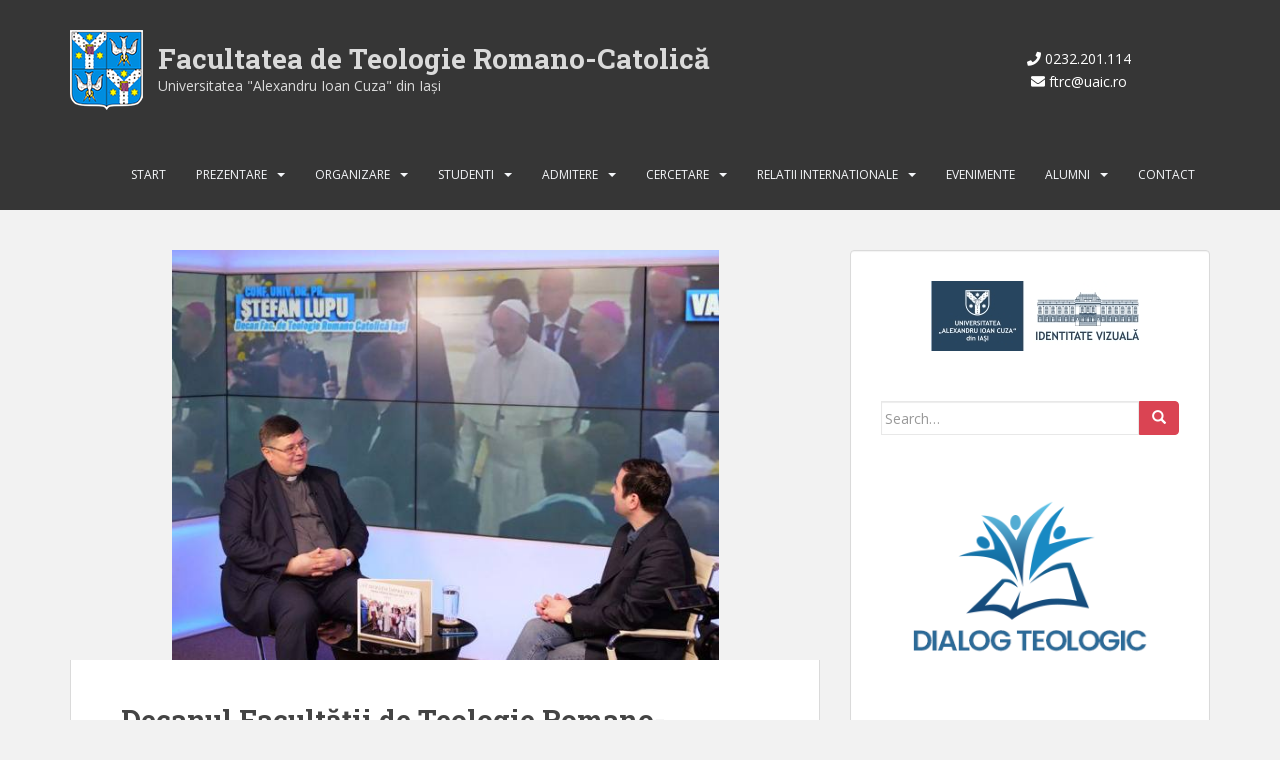

--- FILE ---
content_type: text/html; charset=UTF-8
request_url: https://www.ftrc.uaic.ro/decanul-facultatii-de-teologie-romano-catolica-a-relatat-despre-viata-spirituala-importanta-vizita-a-suveranului-pontif-in-orasul-celor-sapte-coline-dar-si-despre-intreaga-comunitate-catolica-in-lu/
body_size: 17757
content:
<!doctype html>
<!--[if !IE]>
<html class="no-js non-ie" lang="ro-RO"> <![endif]-->
<!--[if IE 7 ]>
<html class="no-js ie7" lang="ro-RO"> <![endif]-->
<!--[if IE 8 ]>
<html class="no-js ie8" lang="ro-RO"> <![endif]-->
<!--[if IE 9 ]>
<html class="no-js ie9" lang="ro-RO"> <![endif]-->
<!--[if gt IE 9]><!-->
<html class="no-js" lang="ro-RO"> <!--<![endif]-->
<head>
<meta charset="UTF-8">
<meta name="viewport" content="width=device-width, initial-scale=1">
<meta name="theme-color" content="">
<link rel="profile" href="http://gmpg.org/xfn/11">

<meta name='robots' content='index, follow, max-image-preview:large, max-snippet:-1, max-video-preview:-1' />
	<style>img:is([sizes="auto" i], [sizes^="auto," i]) { contain-intrinsic-size: 3000px 1500px }</style>
	
	<!-- This site is optimized with the Yoast SEO plugin v26.1.1 - https://yoast.com/wordpress/plugins/seo/ -->
	<title>Decanul Facultății de Teologie Romano-Catolică a relatat despre viața spirituală, importanta vizită a Suveranului Pontif în orașul celor Șapte Coline, dar și despre întreaga comunitate catolică, în lumina reflectoarelor Platoului BZI LIVE. - Facultatea de Teologie Romano-Catolică</title>
	<link rel="canonical" href="https://www.ftrc.uaic.ro/decanul-facultatii-de-teologie-romano-catolica-a-relatat-despre-viata-spirituala-importanta-vizita-a-suveranului-pontif-in-orasul-celor-sapte-coline-dar-si-despre-intreaga-comunitate-catolica-in-lu/" />
	<meta property="og:locale" content="ro_RO" />
	<meta property="og:type" content="article" />
	<meta property="og:title" content="Decanul Facultății de Teologie Romano-Catolică a relatat despre viața spirituală, importanta vizită a Suveranului Pontif în orașul celor Șapte Coline, dar și despre întreaga comunitate catolică, în lumina reflectoarelor Platoului BZI LIVE. - Facultatea de Teologie Romano-Catolică" />
	<meta property="og:description" content="Miercuri, 29 ianuarie 2020, la ora 15.00, în lumina reflectoarelor Studioului BZI LIVE a fost invitat conf. univ. dr. pr. Ștefan Lupu – decanul Facultății de Teologie Romano-Catolică din cadrul Universității „Alexandru Ioan Cuza” din Iași. Astfel, în cadrul discuției interactive, proaspete și riguroase universitarul a venit cu detalii și informații legate de comunitatea catolica, [&hellip;]" />
	<meta property="og:url" content="https://www.ftrc.uaic.ro/decanul-facultatii-de-teologie-romano-catolica-a-relatat-despre-viata-spirituala-importanta-vizita-a-suveranului-pontif-in-orasul-celor-sapte-coline-dar-si-despre-intreaga-comunitate-catolica-in-lu/" />
	<meta property="og:site_name" content="Facultatea de Teologie Romano-Catolică" />
	<meta property="article:published_time" content="2020-01-30T08:33:11+00:00" />
	<meta property="article:modified_time" content="2020-01-30T08:34:03+00:00" />
	<meta property="og:image" content="https://www.ftrc.uaic.ro/wp-content/uploads/2020/01/Ștefan-Lupu-2020-01-29_BZI_Live.jpg" />
	<meta property="og:image:width" content="600" />
	<meta property="og:image:height" content="450" />
	<meta property="og:image:type" content="image/jpeg" />
	<meta name="author" content="Pr. dr. Ștefan Lupu" />
	<meta name="twitter:card" content="summary_large_image" />
	<meta name="twitter:label1" content="Scris de" />
	<meta name="twitter:data1" content="Pr. dr. Ștefan Lupu" />
	<meta name="twitter:label2" content="Timp estimat pentru citire" />
	<meta name="twitter:data2" content="2 minute" />
	<script type="application/ld+json" class="yoast-schema-graph">{"@context":"https://schema.org","@graph":[{"@type":"WebPage","@id":"https://www.ftrc.uaic.ro/decanul-facultatii-de-teologie-romano-catolica-a-relatat-despre-viata-spirituala-importanta-vizita-a-suveranului-pontif-in-orasul-celor-sapte-coline-dar-si-despre-intreaga-comunitate-catolica-in-lu/","url":"https://www.ftrc.uaic.ro/decanul-facultatii-de-teologie-romano-catolica-a-relatat-despre-viata-spirituala-importanta-vizita-a-suveranului-pontif-in-orasul-celor-sapte-coline-dar-si-despre-intreaga-comunitate-catolica-in-lu/","name":"Decanul Facultății de Teologie Romano-Catolică a relatat despre viața spirituală, importanta vizită a Suveranului Pontif în orașul celor Șapte Coline, dar și despre întreaga comunitate catolică, în lumina reflectoarelor Platoului BZI LIVE. - Facultatea de Teologie Romano-Catolică","isPartOf":{"@id":"https://www.ftrc.uaic.ro/#website"},"primaryImageOfPage":{"@id":"https://www.ftrc.uaic.ro/decanul-facultatii-de-teologie-romano-catolica-a-relatat-despre-viata-spirituala-importanta-vizita-a-suveranului-pontif-in-orasul-celor-sapte-coline-dar-si-despre-intreaga-comunitate-catolica-in-lu/#primaryimage"},"image":{"@id":"https://www.ftrc.uaic.ro/decanul-facultatii-de-teologie-romano-catolica-a-relatat-despre-viata-spirituala-importanta-vizita-a-suveranului-pontif-in-orasul-celor-sapte-coline-dar-si-despre-intreaga-comunitate-catolica-in-lu/#primaryimage"},"thumbnailUrl":"https://www.ftrc.uaic.ro/wp-content/uploads/2020/01/Ștefan-Lupu-2020-01-29_BZI_Live.jpg","datePublished":"2020-01-30T08:33:11+00:00","dateModified":"2020-01-30T08:34:03+00:00","author":{"@id":"https://www.ftrc.uaic.ro/#/schema/person/d8a3dbd3f37b4d88e24079af2c34cdbd"},"breadcrumb":{"@id":"https://www.ftrc.uaic.ro/decanul-facultatii-de-teologie-romano-catolica-a-relatat-despre-viata-spirituala-importanta-vizita-a-suveranului-pontif-in-orasul-celor-sapte-coline-dar-si-despre-intreaga-comunitate-catolica-in-lu/#breadcrumb"},"inLanguage":"ro-RO","potentialAction":[{"@type":"ReadAction","target":["https://www.ftrc.uaic.ro/decanul-facultatii-de-teologie-romano-catolica-a-relatat-despre-viata-spirituala-importanta-vizita-a-suveranului-pontif-in-orasul-celor-sapte-coline-dar-si-despre-intreaga-comunitate-catolica-in-lu/"]}]},{"@type":"ImageObject","inLanguage":"ro-RO","@id":"https://www.ftrc.uaic.ro/decanul-facultatii-de-teologie-romano-catolica-a-relatat-despre-viata-spirituala-importanta-vizita-a-suveranului-pontif-in-orasul-celor-sapte-coline-dar-si-despre-intreaga-comunitate-catolica-in-lu/#primaryimage","url":"https://www.ftrc.uaic.ro/wp-content/uploads/2020/01/Ștefan-Lupu-2020-01-29_BZI_Live.jpg","contentUrl":"https://www.ftrc.uaic.ro/wp-content/uploads/2020/01/Ștefan-Lupu-2020-01-29_BZI_Live.jpg","width":600,"height":450},{"@type":"BreadcrumbList","@id":"https://www.ftrc.uaic.ro/decanul-facultatii-de-teologie-romano-catolica-a-relatat-despre-viata-spirituala-importanta-vizita-a-suveranului-pontif-in-orasul-celor-sapte-coline-dar-si-despre-intreaga-comunitate-catolica-in-lu/#breadcrumb","itemListElement":[{"@type":"ListItem","position":1,"name":"Prima pagină","item":"https://www.ftrc.uaic.ro/"},{"@type":"ListItem","position":2,"name":"Decanul Facultății de Teologie Romano-Catolică a relatat despre viața spirituală, importanta vizită a Suveranului Pontif în orașul celor Șapte Coline, dar și despre întreaga comunitate catolică, în lumina reflectoarelor Platoului BZI LIVE."}]},{"@type":"WebSite","@id":"https://www.ftrc.uaic.ro/#website","url":"https://www.ftrc.uaic.ro/","name":"Facultatea de Teologie Romano-Catolică","description":"Universitatea &quot;Alexandru Ioan Cuza&quot; din Iaşi","potentialAction":[{"@type":"SearchAction","target":{"@type":"EntryPoint","urlTemplate":"https://www.ftrc.uaic.ro/?s={search_term_string}"},"query-input":{"@type":"PropertyValueSpecification","valueRequired":true,"valueName":"search_term_string"}}],"inLanguage":"ro-RO"},{"@type":"Person","@id":"https://www.ftrc.uaic.ro/#/schema/person/d8a3dbd3f37b4d88e24079af2c34cdbd","name":"Pr. dr. Ștefan Lupu","image":{"@type":"ImageObject","inLanguage":"ro-RO","@id":"https://www.ftrc.uaic.ro/#/schema/person/image/","url":"https://secure.gravatar.com/avatar/d2331866068efa913ded923d305e12618a85afc8bba4523e4734a6fa65fca6fe?s=96&d=mm&r=g","contentUrl":"https://secure.gravatar.com/avatar/d2331866068efa913ded923d305e12618a85afc8bba4523e4734a6fa65fca6fe?s=96&d=mm&r=g","caption":"Pr. dr. Ștefan Lupu"},"sameAs":["https://www.infosapientia.ro"],"url":"https://www.ftrc.uaic.ro/author/slupu66/"}]}</script>
	<!-- / Yoast SEO plugin. -->


<link rel='dns-prefetch' href='//www.ftrc.uaic.ro' />
<link rel='dns-prefetch' href='//fonts.googleapis.com' />
<link rel="alternate" type="application/rss+xml" title="Facultatea de Teologie Romano-Catolică &raquo; Flux" href="https://www.ftrc.uaic.ro/feed/" />
<link rel="alternate" type="application/rss+xml" title="Facultatea de Teologie Romano-Catolică &raquo; Flux comentarii" href="https://www.ftrc.uaic.ro/comments/feed/" />
<link rel="alternate" type="application/rss+xml" title="Flux comentarii Facultatea de Teologie Romano-Catolică &raquo; Decanul Facultății de Teologie Romano-Catolică a relatat despre viața spirituală, importanta vizită a Suveranului Pontif în orașul celor Șapte Coline, dar și despre întreaga comunitate catolică, în lumina reflectoarelor Platoului BZI LIVE." href="https://www.ftrc.uaic.ro/decanul-facultatii-de-teologie-romano-catolica-a-relatat-despre-viata-spirituala-importanta-vizita-a-suveranului-pontif-in-orasul-celor-sapte-coline-dar-si-despre-intreaga-comunitate-catolica-in-lu/feed/" />
<script type="text/javascript">
/* <![CDATA[ */
window._wpemojiSettings = {"baseUrl":"https:\/\/s.w.org\/images\/core\/emoji\/16.0.1\/72x72\/","ext":".png","svgUrl":"https:\/\/s.w.org\/images\/core\/emoji\/16.0.1\/svg\/","svgExt":".svg","source":{"concatemoji":"https:\/\/www.ftrc.uaic.ro\/wp-includes\/js\/wp-emoji-release.min.js?ver=a0d84cc90738d96c61527a555c754135"}};
/*! This file is auto-generated */
!function(s,n){var o,i,e;function c(e){try{var t={supportTests:e,timestamp:(new Date).valueOf()};sessionStorage.setItem(o,JSON.stringify(t))}catch(e){}}function p(e,t,n){e.clearRect(0,0,e.canvas.width,e.canvas.height),e.fillText(t,0,0);var t=new Uint32Array(e.getImageData(0,0,e.canvas.width,e.canvas.height).data),a=(e.clearRect(0,0,e.canvas.width,e.canvas.height),e.fillText(n,0,0),new Uint32Array(e.getImageData(0,0,e.canvas.width,e.canvas.height).data));return t.every(function(e,t){return e===a[t]})}function u(e,t){e.clearRect(0,0,e.canvas.width,e.canvas.height),e.fillText(t,0,0);for(var n=e.getImageData(16,16,1,1),a=0;a<n.data.length;a++)if(0!==n.data[a])return!1;return!0}function f(e,t,n,a){switch(t){case"flag":return n(e,"\ud83c\udff3\ufe0f\u200d\u26a7\ufe0f","\ud83c\udff3\ufe0f\u200b\u26a7\ufe0f")?!1:!n(e,"\ud83c\udde8\ud83c\uddf6","\ud83c\udde8\u200b\ud83c\uddf6")&&!n(e,"\ud83c\udff4\udb40\udc67\udb40\udc62\udb40\udc65\udb40\udc6e\udb40\udc67\udb40\udc7f","\ud83c\udff4\u200b\udb40\udc67\u200b\udb40\udc62\u200b\udb40\udc65\u200b\udb40\udc6e\u200b\udb40\udc67\u200b\udb40\udc7f");case"emoji":return!a(e,"\ud83e\udedf")}return!1}function g(e,t,n,a){var r="undefined"!=typeof WorkerGlobalScope&&self instanceof WorkerGlobalScope?new OffscreenCanvas(300,150):s.createElement("canvas"),o=r.getContext("2d",{willReadFrequently:!0}),i=(o.textBaseline="top",o.font="600 32px Arial",{});return e.forEach(function(e){i[e]=t(o,e,n,a)}),i}function t(e){var t=s.createElement("script");t.src=e,t.defer=!0,s.head.appendChild(t)}"undefined"!=typeof Promise&&(o="wpEmojiSettingsSupports",i=["flag","emoji"],n.supports={everything:!0,everythingExceptFlag:!0},e=new Promise(function(e){s.addEventListener("DOMContentLoaded",e,{once:!0})}),new Promise(function(t){var n=function(){try{var e=JSON.parse(sessionStorage.getItem(o));if("object"==typeof e&&"number"==typeof e.timestamp&&(new Date).valueOf()<e.timestamp+604800&&"object"==typeof e.supportTests)return e.supportTests}catch(e){}return null}();if(!n){if("undefined"!=typeof Worker&&"undefined"!=typeof OffscreenCanvas&&"undefined"!=typeof URL&&URL.createObjectURL&&"undefined"!=typeof Blob)try{var e="postMessage("+g.toString()+"("+[JSON.stringify(i),f.toString(),p.toString(),u.toString()].join(",")+"));",a=new Blob([e],{type:"text/javascript"}),r=new Worker(URL.createObjectURL(a),{name:"wpTestEmojiSupports"});return void(r.onmessage=function(e){c(n=e.data),r.terminate(),t(n)})}catch(e){}c(n=g(i,f,p,u))}t(n)}).then(function(e){for(var t in e)n.supports[t]=e[t],n.supports.everything=n.supports.everything&&n.supports[t],"flag"!==t&&(n.supports.everythingExceptFlag=n.supports.everythingExceptFlag&&n.supports[t]);n.supports.everythingExceptFlag=n.supports.everythingExceptFlag&&!n.supports.flag,n.DOMReady=!1,n.readyCallback=function(){n.DOMReady=!0}}).then(function(){return e}).then(function(){var e;n.supports.everything||(n.readyCallback(),(e=n.source||{}).concatemoji?t(e.concatemoji):e.wpemoji&&e.twemoji&&(t(e.twemoji),t(e.wpemoji)))}))}((window,document),window._wpemojiSettings);
/* ]]> */
</script>

<style id='wp-emoji-styles-inline-css' type='text/css'>

	img.wp-smiley, img.emoji {
		display: inline !important;
		border: none !important;
		box-shadow: none !important;
		height: 1em !important;
		width: 1em !important;
		margin: 0 0.07em !important;
		vertical-align: -0.1em !important;
		background: none !important;
		padding: 0 !important;
	}
</style>
<style id='classic-theme-styles-inline-css' type='text/css'>
/*! This file is auto-generated */
.wp-block-button__link{color:#fff;background-color:#32373c;border-radius:9999px;box-shadow:none;text-decoration:none;padding:calc(.667em + 2px) calc(1.333em + 2px);font-size:1.125em}.wp-block-file__button{background:#32373c;color:#fff;text-decoration:none}
</style>
<style id='global-styles-inline-css' type='text/css'>
:root{--wp--preset--aspect-ratio--square: 1;--wp--preset--aspect-ratio--4-3: 4/3;--wp--preset--aspect-ratio--3-4: 3/4;--wp--preset--aspect-ratio--3-2: 3/2;--wp--preset--aspect-ratio--2-3: 2/3;--wp--preset--aspect-ratio--16-9: 16/9;--wp--preset--aspect-ratio--9-16: 9/16;--wp--preset--color--black: #000000;--wp--preset--color--cyan-bluish-gray: #abb8c3;--wp--preset--color--white: #ffffff;--wp--preset--color--pale-pink: #f78da7;--wp--preset--color--vivid-red: #cf2e2e;--wp--preset--color--luminous-vivid-orange: #ff6900;--wp--preset--color--luminous-vivid-amber: #fcb900;--wp--preset--color--light-green-cyan: #7bdcb5;--wp--preset--color--vivid-green-cyan: #00d084;--wp--preset--color--pale-cyan-blue: #8ed1fc;--wp--preset--color--vivid-cyan-blue: #0693e3;--wp--preset--color--vivid-purple: #9b51e0;--wp--preset--gradient--vivid-cyan-blue-to-vivid-purple: linear-gradient(135deg,rgba(6,147,227,1) 0%,rgb(155,81,224) 100%);--wp--preset--gradient--light-green-cyan-to-vivid-green-cyan: linear-gradient(135deg,rgb(122,220,180) 0%,rgb(0,208,130) 100%);--wp--preset--gradient--luminous-vivid-amber-to-luminous-vivid-orange: linear-gradient(135deg,rgba(252,185,0,1) 0%,rgba(255,105,0,1) 100%);--wp--preset--gradient--luminous-vivid-orange-to-vivid-red: linear-gradient(135deg,rgba(255,105,0,1) 0%,rgb(207,46,46) 100%);--wp--preset--gradient--very-light-gray-to-cyan-bluish-gray: linear-gradient(135deg,rgb(238,238,238) 0%,rgb(169,184,195) 100%);--wp--preset--gradient--cool-to-warm-spectrum: linear-gradient(135deg,rgb(74,234,220) 0%,rgb(151,120,209) 20%,rgb(207,42,186) 40%,rgb(238,44,130) 60%,rgb(251,105,98) 80%,rgb(254,248,76) 100%);--wp--preset--gradient--blush-light-purple: linear-gradient(135deg,rgb(255,206,236) 0%,rgb(152,150,240) 100%);--wp--preset--gradient--blush-bordeaux: linear-gradient(135deg,rgb(254,205,165) 0%,rgb(254,45,45) 50%,rgb(107,0,62) 100%);--wp--preset--gradient--luminous-dusk: linear-gradient(135deg,rgb(255,203,112) 0%,rgb(199,81,192) 50%,rgb(65,88,208) 100%);--wp--preset--gradient--pale-ocean: linear-gradient(135deg,rgb(255,245,203) 0%,rgb(182,227,212) 50%,rgb(51,167,181) 100%);--wp--preset--gradient--electric-grass: linear-gradient(135deg,rgb(202,248,128) 0%,rgb(113,206,126) 100%);--wp--preset--gradient--midnight: linear-gradient(135deg,rgb(2,3,129) 0%,rgb(40,116,252) 100%);--wp--preset--font-size--small: 13px;--wp--preset--font-size--medium: 20px;--wp--preset--font-size--large: 36px;--wp--preset--font-size--x-large: 42px;--wp--preset--spacing--20: 0.44rem;--wp--preset--spacing--30: 0.67rem;--wp--preset--spacing--40: 1rem;--wp--preset--spacing--50: 1.5rem;--wp--preset--spacing--60: 2.25rem;--wp--preset--spacing--70: 3.38rem;--wp--preset--spacing--80: 5.06rem;--wp--preset--shadow--natural: 6px 6px 9px rgba(0, 0, 0, 0.2);--wp--preset--shadow--deep: 12px 12px 50px rgba(0, 0, 0, 0.4);--wp--preset--shadow--sharp: 6px 6px 0px rgba(0, 0, 0, 0.2);--wp--preset--shadow--outlined: 6px 6px 0px -3px rgba(255, 255, 255, 1), 6px 6px rgba(0, 0, 0, 1);--wp--preset--shadow--crisp: 6px 6px 0px rgba(0, 0, 0, 1);}:where(.is-layout-flex){gap: 0.5em;}:where(.is-layout-grid){gap: 0.5em;}body .is-layout-flex{display: flex;}.is-layout-flex{flex-wrap: wrap;align-items: center;}.is-layout-flex > :is(*, div){margin: 0;}body .is-layout-grid{display: grid;}.is-layout-grid > :is(*, div){margin: 0;}:where(.wp-block-columns.is-layout-flex){gap: 2em;}:where(.wp-block-columns.is-layout-grid){gap: 2em;}:where(.wp-block-post-template.is-layout-flex){gap: 1.25em;}:where(.wp-block-post-template.is-layout-grid){gap: 1.25em;}.has-black-color{color: var(--wp--preset--color--black) !important;}.has-cyan-bluish-gray-color{color: var(--wp--preset--color--cyan-bluish-gray) !important;}.has-white-color{color: var(--wp--preset--color--white) !important;}.has-pale-pink-color{color: var(--wp--preset--color--pale-pink) !important;}.has-vivid-red-color{color: var(--wp--preset--color--vivid-red) !important;}.has-luminous-vivid-orange-color{color: var(--wp--preset--color--luminous-vivid-orange) !important;}.has-luminous-vivid-amber-color{color: var(--wp--preset--color--luminous-vivid-amber) !important;}.has-light-green-cyan-color{color: var(--wp--preset--color--light-green-cyan) !important;}.has-vivid-green-cyan-color{color: var(--wp--preset--color--vivid-green-cyan) !important;}.has-pale-cyan-blue-color{color: var(--wp--preset--color--pale-cyan-blue) !important;}.has-vivid-cyan-blue-color{color: var(--wp--preset--color--vivid-cyan-blue) !important;}.has-vivid-purple-color{color: var(--wp--preset--color--vivid-purple) !important;}.has-black-background-color{background-color: var(--wp--preset--color--black) !important;}.has-cyan-bluish-gray-background-color{background-color: var(--wp--preset--color--cyan-bluish-gray) !important;}.has-white-background-color{background-color: var(--wp--preset--color--white) !important;}.has-pale-pink-background-color{background-color: var(--wp--preset--color--pale-pink) !important;}.has-vivid-red-background-color{background-color: var(--wp--preset--color--vivid-red) !important;}.has-luminous-vivid-orange-background-color{background-color: var(--wp--preset--color--luminous-vivid-orange) !important;}.has-luminous-vivid-amber-background-color{background-color: var(--wp--preset--color--luminous-vivid-amber) !important;}.has-light-green-cyan-background-color{background-color: var(--wp--preset--color--light-green-cyan) !important;}.has-vivid-green-cyan-background-color{background-color: var(--wp--preset--color--vivid-green-cyan) !important;}.has-pale-cyan-blue-background-color{background-color: var(--wp--preset--color--pale-cyan-blue) !important;}.has-vivid-cyan-blue-background-color{background-color: var(--wp--preset--color--vivid-cyan-blue) !important;}.has-vivid-purple-background-color{background-color: var(--wp--preset--color--vivid-purple) !important;}.has-black-border-color{border-color: var(--wp--preset--color--black) !important;}.has-cyan-bluish-gray-border-color{border-color: var(--wp--preset--color--cyan-bluish-gray) !important;}.has-white-border-color{border-color: var(--wp--preset--color--white) !important;}.has-pale-pink-border-color{border-color: var(--wp--preset--color--pale-pink) !important;}.has-vivid-red-border-color{border-color: var(--wp--preset--color--vivid-red) !important;}.has-luminous-vivid-orange-border-color{border-color: var(--wp--preset--color--luminous-vivid-orange) !important;}.has-luminous-vivid-amber-border-color{border-color: var(--wp--preset--color--luminous-vivid-amber) !important;}.has-light-green-cyan-border-color{border-color: var(--wp--preset--color--light-green-cyan) !important;}.has-vivid-green-cyan-border-color{border-color: var(--wp--preset--color--vivid-green-cyan) !important;}.has-pale-cyan-blue-border-color{border-color: var(--wp--preset--color--pale-cyan-blue) !important;}.has-vivid-cyan-blue-border-color{border-color: var(--wp--preset--color--vivid-cyan-blue) !important;}.has-vivid-purple-border-color{border-color: var(--wp--preset--color--vivid-purple) !important;}.has-vivid-cyan-blue-to-vivid-purple-gradient-background{background: var(--wp--preset--gradient--vivid-cyan-blue-to-vivid-purple) !important;}.has-light-green-cyan-to-vivid-green-cyan-gradient-background{background: var(--wp--preset--gradient--light-green-cyan-to-vivid-green-cyan) !important;}.has-luminous-vivid-amber-to-luminous-vivid-orange-gradient-background{background: var(--wp--preset--gradient--luminous-vivid-amber-to-luminous-vivid-orange) !important;}.has-luminous-vivid-orange-to-vivid-red-gradient-background{background: var(--wp--preset--gradient--luminous-vivid-orange-to-vivid-red) !important;}.has-very-light-gray-to-cyan-bluish-gray-gradient-background{background: var(--wp--preset--gradient--very-light-gray-to-cyan-bluish-gray) !important;}.has-cool-to-warm-spectrum-gradient-background{background: var(--wp--preset--gradient--cool-to-warm-spectrum) !important;}.has-blush-light-purple-gradient-background{background: var(--wp--preset--gradient--blush-light-purple) !important;}.has-blush-bordeaux-gradient-background{background: var(--wp--preset--gradient--blush-bordeaux) !important;}.has-luminous-dusk-gradient-background{background: var(--wp--preset--gradient--luminous-dusk) !important;}.has-pale-ocean-gradient-background{background: var(--wp--preset--gradient--pale-ocean) !important;}.has-electric-grass-gradient-background{background: var(--wp--preset--gradient--electric-grass) !important;}.has-midnight-gradient-background{background: var(--wp--preset--gradient--midnight) !important;}.has-small-font-size{font-size: var(--wp--preset--font-size--small) !important;}.has-medium-font-size{font-size: var(--wp--preset--font-size--medium) !important;}.has-large-font-size{font-size: var(--wp--preset--font-size--large) !important;}.has-x-large-font-size{font-size: var(--wp--preset--font-size--x-large) !important;}
:where(.wp-block-post-template.is-layout-flex){gap: 1.25em;}:where(.wp-block-post-template.is-layout-grid){gap: 1.25em;}
:where(.wp-block-columns.is-layout-flex){gap: 2em;}:where(.wp-block-columns.is-layout-grid){gap: 2em;}
:root :where(.wp-block-pullquote){font-size: 1.5em;line-height: 1.6;}
</style>
<link rel='stylesheet' id='contact-form-7-css' href='https://www.ftrc.uaic.ro/wp-content/plugins/contact-form-7/includes/css/styles.css?ver=6.1.2' type='text/css' media='all' />
<link rel='stylesheet' id='ftrc-bootstrap-css' href='https://www.ftrc.uaic.ro/wp-content/themes/ftrc-247-new/assets/css/bootstrap.min.css?ver=a0d84cc90738d96c61527a555c754135' type='text/css' media='all' />
<link rel='stylesheet' id='ftrc-icons-css' href='https://www.ftrc.uaic.ro/wp-content/themes/ftrc-247-new/assets/css/fontawesome-all.min.css?ver=5.1.1.' type='text/css' media='all' />
<link rel='stylesheet' id='ftrc-fonts-css' href='//fonts.googleapis.com/css?family=Open+Sans%3A400italic%2C400%2C600%2C700%7CRoboto+Slab%3A400%2C300%2C700&#038;ver=a0d84cc90738d96c61527a555c754135' type='text/css' media='all' />
<link rel='stylesheet' id='ftrc-style-css' href='https://www.ftrc.uaic.ro/wp-content/themes/ftrc-247-new/style.css?ver=2.4.2' type='text/css' media='all' />
<link rel='stylesheet' id='academicons-css-css' href='https://www.ftrc.uaic.ro/wp-content/themes/ftrc-247-new/assets/css/academicons.min.css?ver=1.8.6' type='text/css' media='all' />
<link rel='stylesheet' id='fancybox-css' href='https://www.ftrc.uaic.ro/wp-content/plugins/easy-fancybox/fancybox/1.5.4/jquery.fancybox.min.css?ver=a0d84cc90738d96c61527a555c754135' type='text/css' media='screen' />
<style id='fancybox-inline-css' type='text/css'>
#fancybox-outer{background:#ffffff}#fancybox-content{background:#ffffff;border-color:#ffffff;color:#000000;}#fancybox-title,#fancybox-title-float-main{color:#fff}
</style>
<script type="text/javascript" src="https://www.ftrc.uaic.ro/wp-includes/js/jquery/jquery.min.js?ver=3.7.1" id="jquery-core-js"></script>
<script type="text/javascript" src="https://www.ftrc.uaic.ro/wp-includes/js/jquery/jquery-migrate.min.js?ver=3.4.1" id="jquery-migrate-js"></script>
<script type="text/javascript" src="https://www.ftrc.uaic.ro/wp-content/themes/ftrc-247-new/assets/js/vendor/bootstrap.min.js?ver=a0d84cc90738d96c61527a555c754135" id="ftrc-bootstrapjs-js"></script>
<script type="text/javascript" src="https://www.ftrc.uaic.ro/wp-content/themes/ftrc-247-new/assets/js/functions.js?ver=20180503" id="ftrc-functions-js"></script>
<link rel="https://api.w.org/" href="https://www.ftrc.uaic.ro/wp-json/" /><link rel="alternate" title="JSON" type="application/json" href="https://www.ftrc.uaic.ro/wp-json/wp/v2/posts/3147" /><link rel="EditURI" type="application/rsd+xml" title="RSD" href="https://www.ftrc.uaic.ro/xmlrpc.php?rsd" />

<link rel='shortlink' href='https://www.ftrc.uaic.ro/?p=3147' />
<link rel="alternate" title="oEmbed (JSON)" type="application/json+oembed" href="https://www.ftrc.uaic.ro/wp-json/oembed/1.0/embed?url=https%3A%2F%2Fwww.ftrc.uaic.ro%2Fdecanul-facultatii-de-teologie-romano-catolica-a-relatat-despre-viata-spirituala-importanta-vizita-a-suveranului-pontif-in-orasul-celor-sapte-coline-dar-si-despre-intreaga-comunitate-catolica-in-lu%2F" />
<link rel="alternate" title="oEmbed (XML)" type="text/xml+oembed" href="https://www.ftrc.uaic.ro/wp-json/oembed/1.0/embed?url=https%3A%2F%2Fwww.ftrc.uaic.ro%2Fdecanul-facultatii-de-teologie-romano-catolica-a-relatat-despre-viata-spirituala-importanta-vizita-a-suveranului-pontif-in-orasul-celor-sapte-coline-dar-si-despre-intreaga-comunitate-catolica-in-lu%2F&#038;format=xml" />
<style type="text/css">.btn-default:hover, .btn-default:focus,.label-default[href]:hover, .label-default[href]:focus, .tagcloud a:hover, .tagcloud a:focus, button, .main-content [class*="navigation"] a:hover, .main-content [class*="navigation"] a:focus, #infinite-handle span:hover, #infinite-handle span:focus-within, .btn.btn-default.read-more:hover, .btn.btn-default.read-more:focus, .btn-default:hover, .btn-default:focus, .scroll-to-top:hover, .scroll-to-top:focus, .btn-default:active, .btn-default.active, .site-main [class*="navigation"] a:hover, .site-main [class*="navigation"] a:focus, .more-link:hover, .more-link:focus, #image-navigation .nav-previous a:hover, #image-navigation .nav-previous a:focus, #image-navigation .nav-next a:hover, #image-navigation .nav-next a:focus, .cfa-button:hover, .cfa-button:focus, .woocommerce a.button:hover, .woocommerce a.button:focus, .woocommerce button.button:hover, .woocommerce button.button:focus, .woocommerce input.button:hover, .woocommerce input.button:focus, .woocommerce #respond input#submit.alt:hover, .woocommerce #respond input#submit.alt:focus, .woocommerce a.button:hover, .woocommerce a.button:focus, .woocommerce button.button:hover, .woocommerce button.button:focus, .woocommerce input.button:hover, .woocommerce input.button:focus, .woocommerce a.button.alt:hover, .woocommerce a.button.alt:focus, .woocommerce button.button.alt:hover, .woocommerce button.button.alt:focus, .woocommerce input.button.alt:hover, .woocommerce input.button.alt:focus, a:hover .flex-caption h2 { background-color: #3d3d3d; border-color: #3d3d3d; }.pagination>li>a:focus, .pagination>li>a:hover, .pagination>li>span:focus-within, .pagination>li>span:hover {color: #3d3d3d;}.cfa { background-color: #f7f7f7; } .cfa-button:hover a {color: #f7f7f7;}.cfa-text { color: #da4453;}.dropdown-menu {background-color: #ffffff;}.navbar-default .navbar-nav .open .dropdown-menu > li > a, .dropdown-menu > li > a, .dropdown-menu > li > .caret { color: #444444;}.entry-content {font-size:16px}</style><link rel="pingback" href="https://www.ftrc.uaic.ro/xmlrpc.php">		<style type="text/css">
				.navbar > .container .navbar-brand {
			color: #0a0a0a;
		}
		</style>
	<link rel="icon" href="https://www.ftrc.uaic.ro/wp-content/uploads/2016/04/cropped-logo-1-32x32.png" sizes="32x32" />
<link rel="icon" href="https://www.ftrc.uaic.ro/wp-content/uploads/2016/04/cropped-logo-1-192x192.png" sizes="192x192" />
<link rel="apple-touch-icon" href="https://www.ftrc.uaic.ro/wp-content/uploads/2016/04/cropped-logo-1-180x180.png" />
<meta name="msapplication-TileImage" content="https://www.ftrc.uaic.ro/wp-content/uploads/2016/04/cropped-logo-1-270x270.png" />

</head>

<body class="wp-singular post-template-default single single-post postid-3147 single-format-standard wp-theme-ftrc-247-new group-blog">
<a class="sr-only sr-only-focusable" href="#content">Skip to main content</a>
<div id="page" class="hfeed site">

	<header id="masthead" class="site-header" role="banner">
		<nav class="navbar navbar-default
		navbar-fixed-top" role="navigation">
			<div class="container">
				<div class="row">
					<div class="col-md-9 col-xs-12">
						<ul class="logo">
							<li class="imagine" alt="Logo">
								<a href="https://www.ftrc.uaic.ro/" title="Facultatea de Teologie Romano-Catolică" rel="home">
								<img class="imagine" src="https://www.ftrc.uaic.ro/wp-content/themes/ftrc-247-new/images/logo.png" alt="Logo" /></a>
							<li>
								<h1 class="site-name"> <a href="https://www.ftrc.uaic.ro/" title="Facultatea de Teologie Romano-Catolică" rel="home">Facultatea de Teologie Romano-Catolică</a></h1>								<span class="slogan"><a href="https://www.ftrc.uaic.ro/" title="Facultatea de Teologie Romano-Catolică" rel="home"> Universitatea &quot;Alexandru Ioan Cuza&quot; din Iaşi</a></span>
							</li>
						</ul>
					</div>
					<div class="col-md-3 col-xs-12 hidden-sm hidden-xs">
						<ul class="quick-contact">
							<li><i class="fa fa-phone" aria-hidden="true"></i> 0232.201.114</li>
							<li><i class="fa fa-envelope" aria-hidden="true"></i> ftrc@uaic.ro</li>
						</ul>
					</div>
				</div>

				<div class="row">
					<div class="site-navigation-inner col-sm-12">
						<div class="navbar-header">
							<button type="button" class="btn navbar-toggle" data-toggle="collapse" data-target=".navbar-ex1-collapse">
								<span class="sr-only">Toggle navigation</span>
								<span class="icon-bar"></span>
								<span class="icon-bar"></span>
								<span class="icon-bar"></span>
							</button>
						</div>

						<div class="collapse navbar-collapse navbar-ex1-collapse"><ul id="menu-meniu" class="nav navbar-nav"><li id="menu-item-259" class="menu-item menu-item-type-custom menu-item-object-custom menu-item-home menu-item-259"><a href="https://www.ftrc.uaic.ro">Start</a></li>
<li id="menu-item-15" class="menu-item menu-item-type-taxonomy menu-item-object-category menu-item-has-children menu-item-15 dropdown"><a href="https://www.ftrc.uaic.ro/despre-facultate/">Prezentare</a><span class="caret ftrc-dropdown"></span>
<ul role="menu" class=" dropdown-menu">
	<li id="menu-item-153" class="menu-item menu-item-type-post_type menu-item-object-post menu-item-153"><a href="https://www.ftrc.uaic.ro/mesajul-decanului/">Mesajul decanului</a></li>
	<li id="menu-item-154" class="menu-item menu-item-type-post_type menu-item-object-post menu-item-154"><a href="https://www.ftrc.uaic.ro/misiunea-facultatii/">Misiunea facultății</a></li>
	<li id="menu-item-155" class="menu-item menu-item-type-post_type menu-item-object-post menu-item-155"><a href="https://www.ftrc.uaic.ro/istoricul-facultatii/">Istoricul facultății</a></li>
	<li id="menu-item-3825" class="menu-item menu-item-type-taxonomy menu-item-object-category menu-item-3825"><a href="https://www.ftrc.uaic.ro/programe-de-studii/">Programe de studii</a></li>
	<li id="menu-item-156" class="menu-item menu-item-type-post_type menu-item-object-post menu-item-156"><a href="https://www.ftrc.uaic.ro/planuri-operationale/">Planuri operaţionale</a></li>
	<li id="menu-item-5516" class="menu-item menu-item-type-taxonomy menu-item-object-category menu-item-5516"><a href="https://www.ftrc.uaic.ro/despre-facultate/formare-continua/">Formare continuă</a></li>
	<li id="menu-item-157" class="menu-item menu-item-type-post_type menu-item-object-post menu-item-157"><a href="https://www.ftrc.uaic.ro/planuri-strategice/">Planuri strategice</a></li>
	<li id="menu-item-3870" class="menu-item menu-item-type-post_type menu-item-object-post menu-item-3870"><a href="https://www.ftrc.uaic.ro/raportul-decanului/">Raportul Decanului</a></li>
	<li id="menu-item-541" class="menu-item menu-item-type-taxonomy menu-item-object-category menu-item-541"><a href="https://www.ftrc.uaic.ro/despre-facultate/regulamente/">Regulamente</a></li>
	<li id="menu-item-5818" class="menu-item menu-item-type-taxonomy menu-item-object-category menu-item-has-children menu-item-5818 dropdown"><a href="https://www.ftrc.uaic.ro/despre-facultate/cariera-academica/">Cariera academică</a><span class="caret ftrc-dropdown"></span>
	<ul role="menu" class=" dropdown-menu">
		<li id="menu-item-5842" class="menu-item menu-item-type-taxonomy menu-item-object-category menu-item-5842"><a href="https://www.ftrc.uaic.ro/despre-facultate/cariera-academica/alegeri/">Alegeri</a></li>
		<li id="menu-item-5843" class="menu-item menu-item-type-taxonomy menu-item-object-category menu-item-5843"><a href="https://www.ftrc.uaic.ro/despre-facultate/cariera-academica/concursuri-didactice/">Concursuri didactice</a></li>
		<li id="menu-item-5844" class="menu-item menu-item-type-taxonomy menu-item-object-category menu-item-5844"><a href="https://www.ftrc.uaic.ro/despre-facultate/cariera-academica/gradatii-de-merit/">Gradații de merit</a></li>
	</ul>
</li>
</ul>
</li>
<li id="menu-item-19" class="menu-item menu-item-type-taxonomy menu-item-object-category menu-item-has-children menu-item-19 dropdown"><a href="https://www.ftrc.uaic.ro/organizare/">Organizare</a><span class="caret ftrc-dropdown"></span>
<ul role="menu" class=" dropdown-menu">
	<li id="menu-item-160" class="menu-item menu-item-type-post_type menu-item-object-post menu-item-160"><a href="https://www.ftrc.uaic.ro/conducerea-facultatii/">Conducerea facultății</a></li>
	<li id="menu-item-162" class="menu-item menu-item-type-post_type menu-item-object-post menu-item-162"><a href="https://www.ftrc.uaic.ro/consiliul-facultatii-de-teologie-romano-catolica/">Consiliul Facultății</a></li>
	<li id="menu-item-161" class="menu-item menu-item-type-taxonomy menu-item-object-category menu-item-161"><a href="https://www.ftrc.uaic.ro/organizare/personal-academic/">Personal Academic</a></li>
	<li id="menu-item-163" class="menu-item menu-item-type-post_type menu-item-object-post menu-item-163"><a href="https://www.ftrc.uaic.ro/reprezentanti-in-senatul-universitatii/">Reprezentanți în Senatul Universității</a></li>
	<li id="menu-item-164" class="menu-item menu-item-type-post_type menu-item-object-post menu-item-164"><a href="https://www.ftrc.uaic.ro/secretariat/">Secretariat</a></li>
</ul>
</li>
<li id="menu-item-20" class="menu-item menu-item-type-taxonomy menu-item-object-category menu-item-has-children menu-item-20 dropdown"><a href="https://www.ftrc.uaic.ro/studenti/">Studenti</a><span class="caret ftrc-dropdown"></span>
<ul role="menu" class=" dropdown-menu">
	<li id="menu-item-2066" class="menu-item menu-item-type-taxonomy menu-item-object-category menu-item-2066"><a href="https://www.ftrc.uaic.ro/studenti/activitati-studenti/">Activități</a></li>
	<li id="menu-item-328" class="menu-item menu-item-type-taxonomy menu-item-object-category menu-item-328"><a href="https://www.ftrc.uaic.ro/studenti/anunturi-generale/">Anunțuri studenti</a></li>
	<li id="menu-item-3771" class="menu-item menu-item-type-taxonomy menu-item-object-category menu-item-3771"><a href="https://www.ftrc.uaic.ro/ghidul-studentului/">Ghidul studentului</a></li>
	<li id="menu-item-4613" class="menu-item menu-item-type-taxonomy menu-item-object-category menu-item-has-children menu-item-4613 dropdown"><a href="https://www.ftrc.uaic.ro/informatii-utile/">Informații utile</a><span class="caret ftrc-dropdown"></span>
	<ul role="menu" class=" dropdown-menu">
		<li id="menu-item-203" class="menu-item menu-item-type-post_type menu-item-object-post menu-item-203"><a href="https://www.ftrc.uaic.ro/aplicatia-esims-2/">Aplicația eSims</a></li>
		<li id="menu-item-170" class="menu-item menu-item-type-taxonomy menu-item-object-category menu-item-170"><a href="https://www.ftrc.uaic.ro/studenti/burse/">Burse</a></li>
		<li id="menu-item-5694" class="menu-item menu-item-type-taxonomy menu-item-object-category menu-item-5694"><a href="https://www.ftrc.uaic.ro/informatii-utile/taxe-scolarizare/">Taxe școlarizare</a></li>
		<li id="menu-item-5117" class="menu-item menu-item-type-taxonomy menu-item-object-category menu-item-5117"><a href="https://www.ftrc.uaic.ro/studenti/cazare/">Cazare</a></li>
		<li id="menu-item-303" class="menu-item menu-item-type-post_type menu-item-object-post menu-item-303"><a href="https://www.ftrc.uaic.ro/formulare/">Formulare</a></li>
		<li id="menu-item-6840" class="menu-item menu-item-type-taxonomy menu-item-object-category menu-item-6840"><a href="https://www.ftrc.uaic.ro/studenti/facilitati-de-transport-pentru-studenti/">Facilități de transport pentru studenți</a></li>
		<li id="menu-item-1420" class="menu-item menu-item-type-post_type menu-item-object-post menu-item-1420"><a href="https://www.ftrc.uaic.ro/practica/">Instituții de practică pentru studenți</a></li>
		<li id="menu-item-3335" class="menu-item menu-item-type-taxonomy menu-item-object-category menu-item-3335"><a href="https://www.ftrc.uaic.ro/studenti/scoli-de-vara/">Școli de vară</a></li>
		<li id="menu-item-1491" class="menu-item menu-item-type-taxonomy menu-item-object-category menu-item-1491"><a href="https://www.ftrc.uaic.ro/tabere-studentesti/">Tabere studentesti</a></li>
	</ul>
</li>
	<li id="menu-item-4612" class="menu-item menu-item-type-taxonomy menu-item-object-category menu-item-4612"><a href="https://www.ftrc.uaic.ro/studenti/structura-anului-universitar/">Structura anului universitar</a></li>
	<li id="menu-item-4609" class="menu-item menu-item-type-taxonomy menu-item-object-category menu-item-4609"><a href="https://www.ftrc.uaic.ro/studenti/planuri-de-invatamant/">Planuri de învățământ</a></li>
	<li id="menu-item-2500" class="menu-item menu-item-type-taxonomy menu-item-object-category menu-item-2500"><a href="https://www.ftrc.uaic.ro/studenti/fisele-disciplinelor-de-studiu/">Fisele disciplinelor de studiu</a></li>
	<li id="menu-item-4610" class="menu-item menu-item-type-taxonomy menu-item-object-category menu-item-4610"><a href="https://www.ftrc.uaic.ro/studenti/orar/">Orar</a></li>
	<li id="menu-item-923" class="menu-item menu-item-type-taxonomy menu-item-object-category menu-item-923"><a href="https://www.ftrc.uaic.ro/studenti/programare-examene/">Programare Examene</a></li>
	<li id="menu-item-1248" class="menu-item menu-item-type-taxonomy menu-item-object-category menu-item-1248"><a href="https://www.ftrc.uaic.ro/studenti/examene-de-licenta-disertatie/">Examene de licență / disertație</a></li>
	<li id="menu-item-5140" class="menu-item menu-item-type-taxonomy menu-item-object-category menu-item-5140"><a href="https://www.ftrc.uaic.ro/studenti/program-consultatii/">Program consultatii studenti</a></li>
</ul>
</li>
<li id="menu-item-13" class="menu-item menu-item-type-taxonomy menu-item-object-category menu-item-has-children menu-item-13 dropdown"><a href="https://www.ftrc.uaic.ro/admitere/">Admitere</a><span class="caret ftrc-dropdown"></span>
<ul role="menu" class=" dropdown-menu">
	<li id="menu-item-759" class="menu-item menu-item-type-taxonomy menu-item-object-category menu-item-759"><a href="https://www.ftrc.uaic.ro/admitere/studii-universitare-de-licenta/">Studii universitare de licență</a></li>
	<li id="menu-item-757" class="menu-item menu-item-type-taxonomy menu-item-object-category menu-item-757"><a href="https://www.ftrc.uaic.ro/admitere/rezultate-admitere-licenta/">Rezultate admitere licență</a></li>
	<li id="menu-item-760" class="menu-item menu-item-type-taxonomy menu-item-object-category menu-item-760"><a href="https://www.ftrc.uaic.ro/admitere/studii-universitare-de-masterat/">Studii universitare de masterat</a></li>
	<li id="menu-item-758" class="menu-item menu-item-type-taxonomy menu-item-object-category menu-item-758"><a href="https://www.ftrc.uaic.ro/admitere/rezultate-admitere-masterat/">Rezultate admitere masterat</a></li>
</ul>
</li>
<li id="menu-item-14" class="menu-item menu-item-type-taxonomy menu-item-object-category menu-item-has-children menu-item-14 dropdown"><a href="https://www.ftrc.uaic.ro/cercetare/">Cercetare</a><span class="caret ftrc-dropdown"></span>
<ul role="menu" class=" dropdown-menu">
	<li id="menu-item-513" class="menu-item menu-item-type-post_type menu-item-object-post menu-item-513"><a href="https://www.ftrc.uaic.ro/directii-de-cercetare/">Direcții de cercetare</a></li>
	<li id="menu-item-514" class="menu-item menu-item-type-post_type menu-item-object-post menu-item-514"><a href="https://www.ftrc.uaic.ro/manifestari-stiintifice/">Manifestări științifice</a></li>
	<li id="menu-item-515" class="menu-item menu-item-type-post_type menu-item-object-post menu-item-515"><a href="https://www.ftrc.uaic.ro/carti-si-articole-publicate/">Cărţi şi articole publicate</a></li>
	<li id="menu-item-516" class="menu-item menu-item-type-post_type menu-item-object-post menu-item-516"><a href="https://www.ftrc.uaic.ro/parteneri-si-colaboratori/">Parteneri și colaboratori</a></li>
	<li id="menu-item-321" class="menu-item menu-item-type-taxonomy menu-item-object-category menu-item-has-children menu-item-321 dropdown"><a href="https://www.ftrc.uaic.ro/diverse/publicatii/">Publicații</a><span class="caret ftrc-dropdown"></span>
	<ul role="menu" class=" dropdown-menu">
		<li id="menu-item-4754" class="menu-item menu-item-type-post_type menu-item-object-post menu-item-4754"><a href="https://www.ftrc.uaic.ro/1-biblia-si-teologia-crestina/">1. Biblia și teologia creștină</a></li>
		<li id="menu-item-4755" class="menu-item menu-item-type-post_type menu-item-object-post menu-item-4755"><a href="https://www.ftrc.uaic.ro/2-identitatea-si-cultura-crestinilor-catolici-din-romania/">2. Identitatea și cultura creștinilor catolici din România</a></li>
		<li id="menu-item-4756" class="menu-item menu-item-type-post_type menu-item-object-post menu-item-4756"><a href="https://www.ftrc.uaic.ro/3-trairea-crestina-in-spatiul-liturgic-si-laic/">3. Trăirea creștină în spațiul liturgic și laic</a></li>
		<li id="menu-item-4757" class="menu-item menu-item-type-post_type menu-item-object-post menu-item-4757"><a href="https://www.ftrc.uaic.ro/4-activitatea-sociala-si-caritativa-a-bisericii/">4. Activitatea socială și caritativă a Bisericii</a></li>
		<li id="menu-item-4758" class="menu-item menu-item-type-post_type menu-item-object-post menu-item-4758"><a href="https://www.ftrc.uaic.ro/5-biserica-in-dialog-cu-omul-cultura-si-societatea-contemporana/">5. Biserica în dialog cu omul, cultura și societatea contemporană</a></li>
	</ul>
</li>
	<li id="menu-item-326" class="menu-item menu-item-type-post_type menu-item-object-post menu-item-326"><a href="https://www.ftrc.uaic.ro/biblioteci/">Biblioteci</a></li>
	<li id="menu-item-517" class="menu-item menu-item-type-post_type menu-item-object-post menu-item-517"><a href="https://www.ftrc.uaic.ro/contact/">Contact</a></li>
</ul>
</li>
<li id="menu-item-1626" class="menu-item menu-item-type-taxonomy menu-item-object-category menu-item-has-children menu-item-1626 dropdown"><a href="https://www.ftrc.uaic.ro/relatii-internationale-2/">Relatii internationale</a><span class="caret ftrc-dropdown"></span>
<ul role="menu" class=" dropdown-menu">
	<li id="menu-item-1627" class="menu-item menu-item-type-taxonomy menu-item-object-category menu-item-1627"><a href="https://www.ftrc.uaic.ro/relatii-internationale-2/mobilitati-erasmus-de-practica/">Mobilitati Erasmus+ de practică</a></li>
	<li id="menu-item-1628" class="menu-item menu-item-type-taxonomy menu-item-object-category menu-item-1628"><a href="https://www.ftrc.uaic.ro/relatii-internationale-2/mobilitati-erasmus-de-studiu/">Mobilitati Erasmus+ de studiu</a></li>
	<li id="menu-item-1629" class="menu-item menu-item-type-taxonomy menu-item-object-category menu-item-1629"><a href="https://www.ftrc.uaic.ro/relatii-internationale-2/anunturi-relatii-internationale/">Anunturi relații internaționale</a></li>
</ul>
</li>
<li id="menu-item-17" class="menu-item menu-item-type-taxonomy menu-item-object-category current-post-ancestor current-menu-parent current-post-parent menu-item-17"><a href="https://www.ftrc.uaic.ro/evenimente/">Evenimente</a></li>
<li id="menu-item-2062" class="menu-item menu-item-type-taxonomy menu-item-object-category menu-item-has-children menu-item-2062 dropdown"><a href="https://www.ftrc.uaic.ro/alumnii/">Alumni</a><span class="caret ftrc-dropdown"></span>
<ul role="menu" class=" dropdown-menu">
	<li id="menu-item-2065" class="menu-item menu-item-type-taxonomy menu-item-object-category menu-item-2065"><a href="https://www.ftrc.uaic.ro/alumnii/promotii/">Promoţii</a></li>
	<li id="menu-item-2064" class="menu-item menu-item-type-taxonomy menu-item-object-category menu-item-2064"><a href="https://www.ftrc.uaic.ro/alumnii/lucrari/">Lucrări</a></li>
	<li id="menu-item-2063" class="menu-item menu-item-type-taxonomy menu-item-object-category menu-item-2063"><a href="https://www.ftrc.uaic.ro/alumnii/activitati/">Activităţi</a></li>
</ul>
</li>
<li id="menu-item-22" class="menu-item menu-item-type-post_type menu-item-object-page menu-item-22"><a href="https://www.ftrc.uaic.ro/contact/">Contact</a></li>
</ul></div>					</div>
				</div>
			</div>
		</nav><!-- .site-navigation -->
	</header><!-- #masthead -->

	<div id="content" class="site-content">

		<div class="top-section">
								</div>

		<div class="container main-content-area">
						<div class="row side-pull-left">
				<div class="main-content-inner col-sm-12 col-md-8">

	<div id="primary" class="content-area">
		<main id="main" class="site-main" role="main">

		<article id="post-3147" class="post-3147 post type-post status-publish format-standard has-post-thumbnail hentry category-evenimente tag-evenimente tag-promovare">
	<img width="547" height="410" src="https://www.ftrc.uaic.ro/wp-content/uploads/2020/01/Ștefan-Lupu-2020-01-29_BZI_Live.jpg" class="single-featured wp-post-image" alt="" decoding="async" fetchpriority="high" srcset="https://www.ftrc.uaic.ro/wp-content/uploads/2020/01/Ștefan-Lupu-2020-01-29_BZI_Live.jpg 600w, https://www.ftrc.uaic.ro/wp-content/uploads/2020/01/Ștefan-Lupu-2020-01-29_BZI_Live-300x225.jpg 300w" sizes="(max-width: 547px) 100vw, 547px" />	<div class="post-inner-content">
		<header class="entry-header page-header">

			<h1 class="entry-title ">Decanul Facultății de Teologie Romano-Catolică a relatat despre viața spirituală, importanta vizită a Suveranului Pontif în orașul celor Șapte Coline, dar și despre întreaga comunitate catolică, în lumina reflectoarelor Platoului BZI LIVE.</h1>

			<div class="entry-meta">
				<span class="posted-on"><i class="fa fa-calendar-alt"></i> <a href="https://www.ftrc.uaic.ro/decanul-facultatii-de-teologie-romano-catolica-a-relatat-despre-viata-spirituala-importanta-vizita-a-suveranului-pontif-in-orasul-celor-sapte-coline-dar-si-despre-intreaga-comunitate-catolica-in-lu/" rel="bookmark"><time class="entry-date published" datetime="2020-01-30T10:33:11+02:00">30 ianuarie 2020</time><time class="updated" datetime="2020-01-30T10:34:03+02:00">30 ianuarie 2020</time></a></span><span class="byline"> <i class="fa fa-user"></i> <span class="author vcard"><a class="url fn n" href="https://www.ftrc.uaic.ro/author/slupu66/">Pr. dr. Ștefan Lupu</a></span></span>
								<span class="cat-links"><i class="fa fa-folder-open"></i>
				 <a href="https://www.ftrc.uaic.ro/evenimente/" rel="category tag">Evenimente</a>				</span>
								
			</div><!-- .entry-meta -->
		</header><!-- .entry-header -->

		<div class="entry-content">
			<p style="text-align: justify;"><a href="https://www.ftrc.uaic.ro/wp-content/uploads/2020/01/Ștefan-Lupu-2020-01-29_BZI_Live.jpg"><img decoding="async" class="alignleft wp-image-3148 size-medium" src="https://www.ftrc.uaic.ro/wp-content/uploads/2020/01/Ștefan-Lupu-2020-01-29_BZI_Live-300x225.jpg" alt="" width="300" height="225" srcset="https://www.ftrc.uaic.ro/wp-content/uploads/2020/01/Ștefan-Lupu-2020-01-29_BZI_Live-300x225.jpg 300w, https://www.ftrc.uaic.ro/wp-content/uploads/2020/01/Ștefan-Lupu-2020-01-29_BZI_Live.jpg 600w" sizes="(max-width: 300px) 100vw, 300px" /></a>Miercuri, 29 ianuarie 2020, la ora 15.00, în lumina reflectoarelor Studioului BZI LIVE a fost invitat conf. univ. dr. pr. Ștefan Lupu – decanul Facultății de Teologie Romano-Catolică din cadrul Universității „Alexandru Ioan Cuza” din Iași. Astfel, în cadrul discuției interactive, proaspete și riguroase universitarul a venit cu detalii și informații legate de comunitatea catolica, nu doar din Iași, ci și din întreaga Moldovă, proiectele și activitățile pe care le derulează în cadrul facultății pe care o coordonează, viața spirituala, dar și despre importanta vizită a Suveranului Pontif în orașul celor Șapte Coline, derulată anul trecut, pe 1 iunie. A fost un dialog, rememorări și cuvinte pentru inimă și suflet, despre credință, educație, implicare socială și academică.</p>
<p style="text-align: justify;"><a href="httpss://www.bzi.ro/[base64]?fbclid=IwAR0UgY7ghjFoRMWTWkNQFP8OszJZdQyMPYcwyq1-bGXvWgCX6gRvGT0jiqg" target="_blank" rel="noopener noreferrer"><strong>Aici înregistrarea.</strong></a></p>
<p style="text-align: justify;">Într-o societate contemporana alertă, materialistă și plină de situații extreme, universitarul a arătat rolul pe care îl are raportul individului cu Divinitatea, necesitatea reperelor spirituale. „Animată de spiritul catolic, Facultatea de Teologie Romano-Catolica dorește să contribuie, alături de celelalte Facultăți ale Universității Alexandru Ioan Cuza, la formarea omului de astăzi, oferindu-i un orizont de speranță și de sens al vieții și punându-i la dispoziție zestrea culturala și spirituala acumulata în cele doua milenii de existenta a Bisericii. Înființată începând cu anul universitar 2002-2003, Facultatea de Teologie Romano-Catolica și-a propus ca misiune didactica formarea specialiștilor în domeniul asistentei sociale, al învățământului teologic și al activităților pastorale, printr-o pregătire teoretică și practică a studenților, la nivelul standardelor general acceptate pe plan național și internațional. De asemenea, și-a propus ca misiune științifică promovarea cercetării științifice, teoretice și aplicative, în domeniul asistentei sociale și al Teologiei pastorale, printr-o angajare directa a studenților și a cadrelor didactice, în spiritul unui dialog permanent și constructiv cu celelalte științe, în special cu cele socio-umane”, arată decanul, în mesajul său, transmis comunității academice din cadrul instituției pe care o coordonează.</p>
<p style="text-align: right;">Valentin Huțanu</p>
					</div><!-- .entry-content -->

		<footer class="entry-meta">

					  <!-- tags -->
		  <div class="tagcloud">

				<a href="https://www.ftrc.uaic.ro/tag/evenimente/">Evenimente</a> <a href="https://www.ftrc.uaic.ro/tag/promovare/">Promovare</a> 
		  </div>
		  <!-- end tags -->
			
		</footer><!-- .entry-meta -->
	</div>

	
</article><!-- #post-## -->

<div id="comments" class="comments-area">

		<div id="respond" class="comment-respond">
		<h3 id="reply-title" class="comment-reply-title">Lasă un răspuns <small><a rel="nofollow" id="cancel-comment-reply-link" href="/decanul-facultatii-de-teologie-romano-catolica-a-relatat-despre-viata-spirituala-importanta-vizita-a-suveranului-pontif-in-orasul-celor-sapte-coline-dar-si-despre-intreaga-comunitate-catolica-in-lu/#respond" style="display:none;">Anulează răspunsul</a></small></h3><p class="must-log-in">Trebuie să fii <a href="https://www.ftrc.uaic.ro/massada43/?redirect_to=https%3A%2F%2Fwww.ftrc.uaic.ro%2Fdecanul-facultatii-de-teologie-romano-catolica-a-relatat-despre-viata-spirituala-importanta-vizita-a-suveranului-pontif-in-orasul-celor-sapte-coline-dar-si-despre-intreaga-comunitate-catolica-in-lu%2F">autentificat</a> pentru a publica un comentariu.</p>	</div><!-- #respond -->
	
</div><!-- #comments -->

	<nav class="navigation post-navigation" aria-label="Articole">
		<h2 class="screen-reader-text">Navigare în articole</h2>
		<div class="nav-links"><div class="nav-previous"><a href="https://www.ftrc.uaic.ro/alegerile-reprezentatilor-studentilor-in-senatul-universitatii/" rel="prev"><i class="fa fa-chevron-left"></i> <span class="post-title">Alegerile reprezentaților studenților în Senatul Universității</span></a></div><div class="nav-next"><a href="https://www.ftrc.uaic.ro/planificarea-restantelor-maririlor-de-nota-sesiunea-februarie-2020/" rel="next"><span class="post-title">Planificarea restanţelor/măririlor de notă &#8211; sesiunea februarie 2020 <i class="fa fa-chevron-right"></i></span></a></div></div>
	</nav>
		</main><!-- #main -->
	</div><!-- #primary -->

</div><!-- close .main-content-inner -->
<div id="secondary" class="widget-area col-sm-12 col-md-4" role="complementary">
	<div class="well">
				<aside id="custom_html-3" class="widget_text widget widget_custom_html"><div class="textwidget custom-html-widget"><a href="https://www.uaic.ro/despre-uaic/identitatea-vizuala/" target="blank">
	<img src="https://www.ftrc.uaic.ro/wp-content/uploads/2017/01/uaic.jpg" style="padding-left: 50px;">
</a></div></aside><aside id="search-2" class="widget widget_search">
<form role="search" method="get" class="form-search" action="https://www.ftrc.uaic.ro/">
  <div class="input-group">
	  <label class="screen-reader-text" for="s">Search for:</label>
	<input type="text" class="form-control search-query" placeholder="Search&hellip;" value="" name="s" title="Search for:" />
	<span class="input-group-btn">
	  <button type="submit" class="btn btn-default" name="submit" id="searchsubmit" value="Search"><span class="glyphicon glyphicon-search"></span></button>
	</span>
  </div>
</form>
</aside><aside id="media_image-7" class="widget widget_media_image"><a href="https://dialogteologic.ro/" rel="httpsdialogteologicro" target="_blank"><img width="318" height="200" src="https://www.ftrc.uaic.ro/wp-content/uploads/2020/08/revista-dialog-teologic.png" class="image wp-image-3575  attachment-full size-full" alt="" style="max-width: 100%; height: auto;" decoding="async" loading="lazy" srcset="https://www.ftrc.uaic.ro/wp-content/uploads/2020/08/revista-dialog-teologic.png 318w, https://www.ftrc.uaic.ro/wp-content/uploads/2020/08/revista-dialog-teologic-300x189.png 300w" sizes="auto, (max-width: 318px) 100vw, 318px" /></a></aside><aside id="media_image-5" class="widget widget_media_image"><figure class="thumbnail wp-caption alignnone" style="width: 810px"><a href="https://grades.uaic.ro/" target="_blank"><img width="800" height="534" src="https://www.ftrc.uaic.ro/wp-content/uploads/2025/10/MG_2029.jpeg" class="image wp-image-7323  attachment-full size-full" alt="Platforma pentru vizualizarea situației școlare: GRADES" style="max-width: 100%; height: auto;" decoding="async" loading="lazy" srcset="https://www.ftrc.uaic.ro/wp-content/uploads/2025/10/MG_2029.jpeg 800w, https://www.ftrc.uaic.ro/wp-content/uploads/2025/10/MG_2029-300x200.jpeg 300w" sizes="auto, (max-width: 800px) 100vw, 800px" /></a><figcaption class="caption wp-caption-text"><a href="https://grades.uaic.ro/" target="_self" style="color: black;font-weight:600">Platforma pentru vizualizarea situației școlare: GRADES</a></figcaption></figure></aside><aside id="media_image-3" class="widget widget_media_image"><a href="https://plati-taxe.uaic.ro/" rel="httpssplati-taxeuaicro" target="_blank"><img width="302" height="202" src="https://www.ftrc.uaic.ro/wp-content/uploads/2020/05/banner_plata_taxe_on_line_web_300_200_pozitiv.jpg" class="image wp-image-3282  attachment-full size-full" alt="" style="max-width: 100%; height: auto;" decoding="async" loading="lazy" srcset="https://www.ftrc.uaic.ro/wp-content/uploads/2020/05/banner_plata_taxe_on_line_web_300_200_pozitiv.jpg 302w, https://www.ftrc.uaic.ro/wp-content/uploads/2020/05/banner_plata_taxe_on_line_web_300_200_pozitiv-300x201.jpg 300w" sizes="auto, (max-width: 302px) 100vw, 302px" /></a></aside><aside id="nav_menu-5" class="widget widget_nav_menu"><h3 class="widget-title">Site-uri Recomandate</h3><div class="menu-legaturi-utile-container"><ul id="menu-legaturi-utile" class="menu"><li id="menu-item-76" class="menu-item menu-item-type-custom menu-item-object-custom menu-item-76"><a target="_blank" href="https://www.uaic.ro/">Universitatea ”Alexandru Ioan Cuza” din Iaşi</a></li>
<li id="menu-item-81" class="menu-item menu-item-type-custom menu-item-object-custom menu-item-81"><a target="_blank" href="http://itrc.ro/">Institutul Teologic Romano-Catolic ”Sfântul Iosif” din Iaşi</a></li>
<li id="menu-item-85" class="menu-item menu-item-type-custom menu-item-object-custom menu-item-85"><a target="_blank" href="https://ftcub.unibuc.ro/">Facultatea de Teologie Romano-Catolică din Bucureşti</a></li>
<li id="menu-item-354" class="menu-item menu-item-type-custom menu-item-object-custom menu-item-354"><a target="_blank" href="https://rocateo.ubbcluj.ro/">Facultatea de Teologie Cluj</a></li>
<li id="menu-item-355" class="menu-item menu-item-type-custom menu-item-object-custom menu-item-355"><a target="_blank" href="https://itrcf.ofmconv.ro/">Institutul Teologic Franciscan din Roman</a></li>
<li id="menu-item-79" class="menu-item menu-item-type-custom menu-item-object-custom menu-item-79"><a target="_blank" href="https://edu.ro/">Ministerul Educaţiei, Cercetării, Tineretului şi Sportului</a></li>
<li id="menu-item-3286" class="menu-item menu-item-type-custom menu-item-object-custom menu-item-3286"><a target="_blank" href="http://www.bibliotecaitrc.ro/">Biblioteca Institutului Teologic Romano-Catolic Iaşi</a></li>
<li id="menu-item-80" class="menu-item menu-item-type-custom menu-item-object-custom menu-item-80"><a target="_blank" href="http://www.bcu-iasi.ro/">Biblioteca Centrală Universitară ”Mihai Eminescu”</a></li>
<li id="menu-item-77" class="menu-item menu-item-type-custom menu-item-object-custom menu-item-77"><a target="_blank" href="http://ercis.ro/">Episcopia Romano-Catolică de Iaşi</a></li>
<li id="menu-item-78" class="menu-item menu-item-type-custom menu-item-object-custom menu-item-78"><a target="_blank" href="https://arcb.ro">Arhidieceza Romano-Catolică de Bucureşti</a></li>
<li id="menu-item-84" class="menu-item menu-item-type-custom menu-item-object-custom menu-item-84"><a target="_blank" href="https://opsprsiasi.ro">Oficiul pentru Pastorația Școlară și Predarea Religiei în Școală</a></li>
<li id="menu-item-82" class="menu-item menu-item-type-custom menu-item-object-custom menu-item-82"><a target="_blank" href="https://librariasapientia.ro/">Librăria Sapientia</a></li>
<li id="menu-item-83" class="menu-item menu-item-type-custom menu-item-object-custom menu-item-83"><a target="_blank" href="https://360.uaic.ro/">360 UAIC: Noutăţi. Opinii. Evenimente</a></li>
</ul></div></aside>	</div>
</div><!-- #secondary -->
		</div><!-- close .row -->
	</div><!-- close .container -->
</div><!-- close .site-content -->

	<div id="footer-area">
		<div class="container footer-inner">
			<div class="row">
				
	
	<div class="footer-widget-area">
				<div class="col-sm-4 footer-widget" role="complementary">
			<div id="text-3" class="widget widget_text"><h3 class="widgettitle">Facultatea de Teologie Romano-Catolică</h3>			<div class="textwidget">Bd. Carol I, nr. 11<br/>
Iași, România<br/>
700506<br/>
Tel: +40 232 201 114<br/>
E-mail: ftrc@uaic.ro<br/>
Web :www.ftrc.uaic.ro
</div>
		</div>		</div><!-- .widget-area .first -->
		
				<div class="col-sm-4 footer-widget" role="complementary">
			
		<div id="recent-posts-6" class="widget widget_recent_entries">
		<h3 class="widgettitle">Articole recente</h3>
		<ul>
											<li>
					<a href="https://www.ftrc.uaic.ro/informatii-privind-desfasurarea-examenelor-de-finalizare-a-studiilor-sesiunea-februarie-2026/">Informații privind desfășurarea examenelor de finalizare a studiilor sesiunea februarie 2026</a>
									</li>
											<li>
					<a href="https://www.ftrc.uaic.ro/programarea-restantelor-si-maririlor-de-nota-sesiunea-februarie-2026/">Programarea restanțelor și măririlor de notă – sesiunea februarie 2026</a>
									</li>
											<li>
					<a href="https://www.ftrc.uaic.ro/gradatii-de-merit-si-spor-de-performanta-academica-2026/">Gradații de merit și spor de performanță academică 2026</a>
									</li>
					</ul>

		</div>		</div><!-- .widget-area .second -->
		
				<div class="col-sm-4 footer-widget" role="complementary">
			<div id="tag_cloud-6" class="widget widget_tag_cloud"><h3 class="widgettitle">Etichete</h3><div class="tagcloud"><a href="https://www.ftrc.uaic.ro/tag/activitati-studenti/" class="tag-cloud-link tag-link-88 tag-link-position-1" style="font-size: 19.607594936709pt;" aria-label="Activitati studenti (60 de elemente)">Activitati studenti</a>
<a href="https://www.ftrc.uaic.ro/tag/adeverinta-ratp/" class="tag-cloud-link tag-link-67 tag-link-position-2" style="font-size: 9.0632911392405pt;" aria-label="Adeverință RATP (3 elemente)">Adeverință RATP</a>
<a href="https://www.ftrc.uaic.ro/tag/admitere/" class="tag-cloud-link tag-link-44 tag-link-position-3" style="font-size: 19.341772151899pt;" aria-label="Admitere (57 de elemente)">Admitere</a>
<a href="https://www.ftrc.uaic.ro/tag/alegeri/" class="tag-cloud-link tag-link-106 tag-link-position-4" style="font-size: 9.9493670886076pt;" aria-label="alegeri (4 elemente)">alegeri</a>
<a href="https://www.ftrc.uaic.ro/tag/alumni/" class="tag-cloud-link tag-link-120 tag-link-position-5" style="font-size: 9.0632911392405pt;" aria-label="Alumni (3 elemente)">Alumni</a>
<a href="https://www.ftrc.uaic.ro/tag/anunturi/" class="tag-cloud-link tag-link-91 tag-link-position-6" style="font-size: 22pt;" aria-label="Anunțuri (114 elemente)">Anunțuri</a>
<a href="https://www.ftrc.uaic.ro/tag/burse/" class="tag-cloud-link tag-link-64 tag-link-position-7" style="font-size: 16.240506329114pt;" aria-label="Burse (25 de elemente)">Burse</a>
<a href="https://www.ftrc.uaic.ro/tag/cazare/" class="tag-cloud-link tag-link-65 tag-link-position-8" style="font-size: 13.582278481013pt;" aria-label="Cazare (12 elemente)">Cazare</a>
<a href="https://www.ftrc.uaic.ro/tag/cercetare/" class="tag-cloud-link tag-link-51 tag-link-position-9" style="font-size: 14.20253164557pt;" aria-label="Cercetare (14 elemente)">Cercetare</a>
<a href="https://www.ftrc.uaic.ro/tag/competente/" class="tag-cloud-link tag-link-14 tag-link-position-10" style="font-size: 9.0632911392405pt;" aria-label="Competențe (3 elemente)">Competențe</a>
<a href="https://www.ftrc.uaic.ro/tag/comunicari-stiintifice/" class="tag-cloud-link tag-link-107 tag-link-position-11" style="font-size: 12.164556962025pt;" aria-label="Comunicări științifice (8 elemente)">Comunicări științifice</a>
<a href="https://www.ftrc.uaic.ro/tag/concursuri-didactice/" class="tag-cloud-link tag-link-162 tag-link-position-12" style="font-size: 9.0632911392405pt;" aria-label="Concursuri didactice (3 elemente)">Concursuri didactice</a>
<a href="https://www.ftrc.uaic.ro/tag/curs-festiv/" class="tag-cloud-link tag-link-54 tag-link-position-13" style="font-size: 12.607594936709pt;" aria-label="Curs Festiv (9 elemente)">Curs Festiv</a>
<a href="https://www.ftrc.uaic.ro/tag/decan/" class="tag-cloud-link tag-link-10 tag-link-position-14" style="font-size: 9.0632911392405pt;" aria-label="Decan (3 elemente)">Decan</a>
<a href="https://www.ftrc.uaic.ro/tag/deschidere/" class="tag-cloud-link tag-link-131 tag-link-position-15" style="font-size: 12.962025316456pt;" aria-label="Deschidere (10 elemente)">Deschidere</a>
<a href="https://www.ftrc.uaic.ro/tag/doctor-honoris-causa/" class="tag-cloud-link tag-link-128 tag-link-position-16" style="font-size: 9.0632911392405pt;" aria-label="Doctor Honoris Causa (3 elemente)">Doctor Honoris Causa</a>
<a href="https://www.ftrc.uaic.ro/tag/erasmus/" class="tag-cloud-link tag-link-17 tag-link-position-17" style="font-size: 16.949367088608pt;" aria-label="Erasmus (30 de elemente)">Erasmus</a>
<a href="https://www.ftrc.uaic.ro/tag/euro-200/" class="tag-cloud-link tag-link-151 tag-link-position-18" style="font-size: 9.0632911392405pt;" aria-label="Euro 200 (3 elemente)">Euro 200</a>
<a href="https://www.ftrc.uaic.ro/tag/evenimente/" class="tag-cloud-link tag-link-89 tag-link-position-19" style="font-size: 22pt;" aria-label="Evenimente (113 elemente)">Evenimente</a>
<a href="https://www.ftrc.uaic.ro/tag/examene/" class="tag-cloud-link tag-link-82 tag-link-position-20" style="font-size: 15.620253164557pt;" aria-label="Examene (21 de elemente)">Examene</a>
<a href="https://www.ftrc.uaic.ro/tag/fise-discipline/" class="tag-cloud-link tag-link-127 tag-link-position-21" style="font-size: 12.164556962025pt;" aria-label="Fise discipline (8 elemente)">Fise discipline</a>
<a href="https://www.ftrc.uaic.ro/tag/ghidul-studentului/" class="tag-cloud-link tag-link-98 tag-link-position-22" style="font-size: 9.0632911392405pt;" aria-label="Ghidul studentului (3 elemente)">Ghidul studentului</a>
<a href="https://www.ftrc.uaic.ro/tag/licenta/" class="tag-cloud-link tag-link-68 tag-link-position-23" style="font-size: 17.215189873418pt;" aria-label="Licență (32 de elemente)">Licență</a>
<a href="https://www.ftrc.uaic.ro/tag/marsul-absolventilor/" class="tag-cloud-link tag-link-53 tag-link-position-24" style="font-size: 11.278481012658pt;" aria-label="Marșul Absolvenților (6 elemente)">Marșul Absolvenților</a>
<a href="https://www.ftrc.uaic.ro/tag/masterat/" class="tag-cloud-link tag-link-69 tag-link-position-25" style="font-size: 14.20253164557pt;" aria-label="Masterat (14 elemente)">Masterat</a>
<a href="https://www.ftrc.uaic.ro/tag/orar/" class="tag-cloud-link tag-link-105 tag-link-position-26" style="font-size: 13.582278481013pt;" aria-label="Orar (12 elemente)">Orar</a>
<a href="https://www.ftrc.uaic.ro/tag/pelerinaj/" class="tag-cloud-link tag-link-59 tag-link-position-27" style="font-size: 9.0632911392405pt;" aria-label="Pelerinaj (3 elemente)">Pelerinaj</a>
<a href="https://www.ftrc.uaic.ro/tag/planuri-de-invatamant/" class="tag-cloud-link tag-link-138 tag-link-position-28" style="font-size: 9.9493670886076pt;" aria-label="planuri de învațamânt (4 elemente)">planuri de învațamânt</a>
<a href="https://www.ftrc.uaic.ro/tag/prezentare/" class="tag-cloud-link tag-link-11 tag-link-position-29" style="font-size: 9.9493670886076pt;" aria-label="Prezentare (4 elemente)">Prezentare</a>
<a href="https://www.ftrc.uaic.ro/tag/programare-examene/" class="tag-cloud-link tag-link-87 tag-link-position-30" style="font-size: 12.164556962025pt;" aria-label="Programare examene (8 elemente)">Programare examene</a>
<a href="https://www.ftrc.uaic.ro/tag/programe-de-studii/" class="tag-cloud-link tag-link-141 tag-link-position-31" style="font-size: 9.0632911392405pt;" aria-label="Programe de studii (3 elemente)">Programe de studii</a>
<a href="https://www.ftrc.uaic.ro/tag/promotii/" class="tag-cloud-link tag-link-122 tag-link-position-32" style="font-size: 9.0632911392405pt;" aria-label="Promotii (3 elemente)">Promotii</a>
<a href="https://www.ftrc.uaic.ro/tag/promovare/" class="tag-cloud-link tag-link-97 tag-link-position-33" style="font-size: 12.164556962025pt;" aria-label="Promovare (8 elemente)">Promovare</a>
<a href="https://www.ftrc.uaic.ro/tag/publicatii/" class="tag-cloud-link tag-link-104 tag-link-position-34" style="font-size: 10.658227848101pt;" aria-label="Publicatii (5 elemente)">Publicatii</a>
<a href="https://www.ftrc.uaic.ro/tag/simpozion/" class="tag-cloud-link tag-link-49 tag-link-position-35" style="font-size: 20.493670886076pt;" aria-label="Simpozion (76 de elemente)">Simpozion</a>
<a href="https://www.ftrc.uaic.ro/tag/structura-an-universitar/" class="tag-cloud-link tag-link-137 tag-link-position-36" style="font-size: 9.9493670886076pt;" aria-label="Structura an universitar (4 elemente)">Structura an universitar</a>
<a href="https://www.ftrc.uaic.ro/tag/studenti/" class="tag-cloud-link tag-link-79 tag-link-position-37" style="font-size: 20.139240506329pt;" aria-label="Studenți (70 de elemente)">Studenți</a>
<a href="https://www.ftrc.uaic.ro/tag/saptamana-sociala-pentru-studenti/" class="tag-cloud-link tag-link-121 tag-link-position-38" style="font-size: 10.658227848101pt;" aria-label="Săptămâna Socială pentru Studenți (5 elemente)">Săptămâna Socială pentru Studenți</a>
<a href="https://www.ftrc.uaic.ro/tag/tabere/" class="tag-cloud-link tag-link-66 tag-link-position-39" style="font-size: 11.721518987342pt;" aria-label="Tabere (7 elemente)">Tabere</a>
<a href="https://www.ftrc.uaic.ro/tag/taxe/" class="tag-cloud-link tag-link-146 tag-link-position-40" style="font-size: 10.658227848101pt;" aria-label="Taxe (5 elemente)">Taxe</a>
<a href="https://www.ftrc.uaic.ro/tag/teospor/" class="tag-cloud-link tag-link-136 tag-link-position-41" style="font-size: 8pt;" aria-label="Teospor (2 elemente)">Teospor</a>
<a href="https://www.ftrc.uaic.ro/tag/uaic/" class="tag-cloud-link tag-link-56 tag-link-position-42" style="font-size: 11.721518987342pt;" aria-label="UAIC (7 elemente)">UAIC</a>
<a href="https://www.ftrc.uaic.ro/tag/zilele-universitatii/" class="tag-cloud-link tag-link-132 tag-link-position-43" style="font-size: 10.658227848101pt;" aria-label="Zilele Universității (5 elemente)">Zilele Universității</a>
<a href="https://www.ftrc.uaic.ro/tag/ziua-portilor-deschise/" class="tag-cloud-link tag-link-113 tag-link-position-44" style="font-size: 9.0632911392405pt;" aria-label="Ziua Portilor Deschise (3 elemente)">Ziua Portilor Deschise</a>
<a href="https://www.ftrc.uaic.ro/tag/ziua-sociala-pentru-studenti/" class="tag-cloud-link tag-link-52 tag-link-position-45" style="font-size: 15.088607594937pt;" aria-label="Ziua Socială pentru Studenți (18 elemente)">Ziua Socială pentru Studenți</a></div>
</div>		</div><!-- .widget-area .third -->
			</div>
			</div>
		</div>

		<footer id="colophon" class="site-footer" role="contentinfo">
			<div class="site-info container">
				<div class="row">
					<nav id="menu-social" class="social-icons"><ul id="menu-social-items" class="social-menu"><li id="menu-item-63" class="menu-item menu-item-type-custom menu-item-object-custom menu-item-63"><a target="_blank" href="https://www.facebook.com/facultateadeteologieromanocatolica.uaic/"><i class="social_icon"><span>Facebook</span></i></a></li>
<li id="menu-item-66" class="menu-item menu-item-type-custom menu-item-object-custom menu-item-66"><a target="_blank" href="https://www.youtube.com/channel/UC55VCWCMFHScoFU3PYYfNrw"><i class="social_icon"><span>Youtube</span></i></a></li>
</ul></nav>					<nav role="navigation" class="col-md-6">
						<ul id="menu-subsol" class="nav footer-nav clearfix"><li id="menu-item-73" class="menu-item menu-item-type-post_type menu-item-object-page menu-item-73"><a target="_blank" href="https://www.ftrc.uaic.ro/politica-de-confidentialitate/">Politica de confidenţialitate</a></li>
<li id="menu-item-74" class="menu-item menu-item-type-post_type menu-item-object-page menu-item-74"><a target="_blank" href="https://www.ftrc.uaic.ro/termeni-si-conditii-de-utilizare/">Termeni şi condiţii</a></li>
<li id="menu-item-75" class="menu-item menu-item-type-custom menu-item-object-custom menu-item-75"><a target="_blank" href="https://www.anpc.gov.ro/">OPC</a></li>
</ul>					</nav>
					<div class="copyright col-md-6">
						ftrc						Design &amp; Code by <a href="#" target="_blank">Fabian</a> <a href="#" target="_blank">David</a>					</div>
				</div>
			</div><!-- .site-info -->
			<div class="scroll-to-top"><i class="fa fa-angle-up"></i></div><!-- .scroll-to-top -->
		</footer><!-- #colophon -->
	</div>
</div><!-- #page -->

		<script type="text/javascript">
		  jQuery(document).ready(function ($) {
			if ($(window).width() >= 767) {
			  $('.navbar-nav > li.menu-item > a').click(function () {
				if ($(this).attr('target') !== '_blank') {
				  window.location = $(this).attr('href')
				}
			  })
			}
		  })
		</script>
	<script type="speculationrules">
{"prefetch":[{"source":"document","where":{"and":[{"href_matches":"\/*"},{"not":{"href_matches":["\/wp-*.php","\/wp-admin\/*","\/wp-content\/uploads\/*","\/wp-content\/*","\/wp-content\/plugins\/*","\/wp-content\/themes\/ftrc-247-new\/*","\/*\\?(.+)"]}},{"not":{"selector_matches":"a[rel~=\"nofollow\"]"}},{"not":{"selector_matches":".no-prefetch, .no-prefetch a"}}]},"eagerness":"conservative"}]}
</script>
<script type="text/javascript" src="https://www.ftrc.uaic.ro/wp-includes/js/dist/hooks.min.js?ver=4d63a3d491d11ffd8ac6" id="wp-hooks-js"></script>
<script type="text/javascript" src="https://www.ftrc.uaic.ro/wp-includes/js/dist/i18n.min.js?ver=5e580eb46a90c2b997e6" id="wp-i18n-js"></script>
<script type="text/javascript" id="wp-i18n-js-after">
/* <![CDATA[ */
wp.i18n.setLocaleData( { 'text direction\u0004ltr': [ 'ltr' ] } );
/* ]]> */
</script>
<script type="text/javascript" src="https://www.ftrc.uaic.ro/wp-content/plugins/contact-form-7/includes/swv/js/index.js?ver=6.1.2" id="swv-js"></script>
<script type="text/javascript" id="contact-form-7-js-translations">
/* <![CDATA[ */
( function( domain, translations ) {
	var localeData = translations.locale_data[ domain ] || translations.locale_data.messages;
	localeData[""].domain = domain;
	wp.i18n.setLocaleData( localeData, domain );
} )( "contact-form-7", {"translation-revision-date":"2025-09-30 09:42:53+0000","generator":"GlotPress\/4.0.1","domain":"messages","locale_data":{"messages":{"":{"domain":"messages","plural-forms":"nplurals=3; plural=(n == 1) ? 0 : ((n == 0 || n % 100 >= 2 && n % 100 <= 19) ? 1 : 2);","lang":"ro"},"This contact form is placed in the wrong place.":["Acest formular de contact este plasat \u00eentr-un loc gre\u0219it."],"Error:":["Eroare:"]}},"comment":{"reference":"includes\/js\/index.js"}} );
/* ]]> */
</script>
<script type="text/javascript" id="contact-form-7-js-before">
/* <![CDATA[ */
var wpcf7 = {
    "api": {
        "root": "https:\/\/www.ftrc.uaic.ro\/wp-json\/",
        "namespace": "contact-form-7\/v1"
    },
    "cached": 1
};
/* ]]> */
</script>
<script type="text/javascript" src="https://www.ftrc.uaic.ro/wp-content/plugins/contact-form-7/includes/js/index.js?ver=6.1.2" id="contact-form-7-js"></script>
<script type="text/javascript" src="https://www.ftrc.uaic.ro/wp-content/themes/ftrc-247-new/assets/js/skip-link-focus-fix.min.js?ver=20140222" id="ftrc-skip-link-focus-fix-js"></script>
<script type="text/javascript" src="https://www.ftrc.uaic.ro/wp-includes/js/comment-reply.min.js?ver=a0d84cc90738d96c61527a555c754135" id="comment-reply-js" async="async" data-wp-strategy="async"></script>
<script type="text/javascript" src="https://www.ftrc.uaic.ro/wp-content/plugins/easy-fancybox/vendor/purify.min.js?ver=a0d84cc90738d96c61527a555c754135" id="fancybox-purify-js"></script>
<script type="text/javascript" id="jquery-fancybox-js-extra">
/* <![CDATA[ */
var efb_i18n = {"close":"Close","next":"Next","prev":"Previous","startSlideshow":"Start slideshow","toggleSize":"Toggle size"};
/* ]]> */
</script>
<script type="text/javascript" src="https://www.ftrc.uaic.ro/wp-content/plugins/easy-fancybox/fancybox/1.5.4/jquery.fancybox.min.js?ver=a0d84cc90738d96c61527a555c754135" id="jquery-fancybox-js"></script>
<script type="text/javascript" id="jquery-fancybox-js-after">
/* <![CDATA[ */
var fb_timeout, fb_opts={'autoScale':true,'showCloseButton':true,'width':560,'height':340,'margin':20,'pixelRatio':'false','padding':10,'centerOnScroll':false,'enableEscapeButton':true,'speedIn':300,'speedOut':300,'overlayShow':true,'hideOnOverlayClick':true,'overlayColor':'#000','overlayOpacity':0.6,'minViewportWidth':320,'minVpHeight':320,'disableCoreLightbox':'true','enableBlockControls':'true','fancybox_openBlockControls':'true' };
if(typeof easy_fancybox_handler==='undefined'){
var easy_fancybox_handler=function(){
jQuery([".nolightbox","a.wp-block-file__button","a.pin-it-button","a[href*='pinterest.com\/pin\/create']","a[href*='facebook.com\/share']","a[href*='twitter.com\/share']"].join(',')).addClass('nofancybox');
jQuery('a.fancybox-close').on('click',function(e){e.preventDefault();jQuery.fancybox.close()});
/* IMG */
						var unlinkedImageBlocks=jQuery(".wp-block-image > img:not(.nofancybox,figure.nofancybox>img)");
						unlinkedImageBlocks.wrap(function() {
							var href = jQuery( this ).attr( "src" );
							return "<a href='" + href + "'></a>";
						});
var fb_IMG_select=jQuery('a[href*=".jpg" i]:not(.nofancybox,li.nofancybox>a,figure.nofancybox>a),area[href*=".jpg" i]:not(.nofancybox),a[href*=".png" i]:not(.nofancybox,li.nofancybox>a,figure.nofancybox>a),area[href*=".png" i]:not(.nofancybox),a[href*=".webp" i]:not(.nofancybox,li.nofancybox>a,figure.nofancybox>a),area[href*=".webp" i]:not(.nofancybox),a[href*=".jpeg" i]:not(.nofancybox,li.nofancybox>a,figure.nofancybox>a),area[href*=".jpeg" i]:not(.nofancybox)');
fb_IMG_select.addClass('fancybox image');
var fb_IMG_sections=jQuery('.gallery,.wp-block-gallery,.tiled-gallery,.wp-block-jetpack-tiled-gallery,.ngg-galleryoverview,.ngg-imagebrowser,.nextgen_pro_blog_gallery,.nextgen_pro_film,.nextgen_pro_horizontal_filmstrip,.ngg-pro-masonry-wrapper,.ngg-pro-mosaic-container,.nextgen_pro_sidescroll,.nextgen_pro_slideshow,.nextgen_pro_thumbnail_grid,.tiled-gallery');
fb_IMG_sections.each(function(){jQuery(this).find(fb_IMG_select).attr('rel','gallery-'+fb_IMG_sections.index(this));});
jQuery('a.fancybox,area.fancybox,.fancybox>a').each(function(){jQuery(this).fancybox(jQuery.extend(true,{},fb_opts,{'transition':'elastic','transitionIn':'elastic','transitionOut':'elastic','opacity':false,'hideOnContentClick':false,'titleShow':true,'titlePosition':'over','titleFromAlt':true,'showNavArrows':true,'enableKeyboardNav':true,'cyclic':false,'mouseWheel':'true','changeSpeed':250,'changeFade':300}))});
};};
jQuery(easy_fancybox_handler);jQuery(document).on('post-load',easy_fancybox_handler);
/* ]]> */
</script>
<script type="text/javascript" src="https://www.ftrc.uaic.ro/wp-content/plugins/easy-fancybox/vendor/jquery.easing.min.js?ver=1.4.1" id="jquery-easing-js"></script>
<script type="text/javascript" src="https://www.ftrc.uaic.ro/wp-content/plugins/easy-fancybox/vendor/jquery.mousewheel.min.js?ver=3.1.13" id="jquery-mousewheel-js"></script>

</body>
</html>


<!-- Page supported by LiteSpeed Cache 7.5.0.1 on 2026-01-21 21:45:34 -->